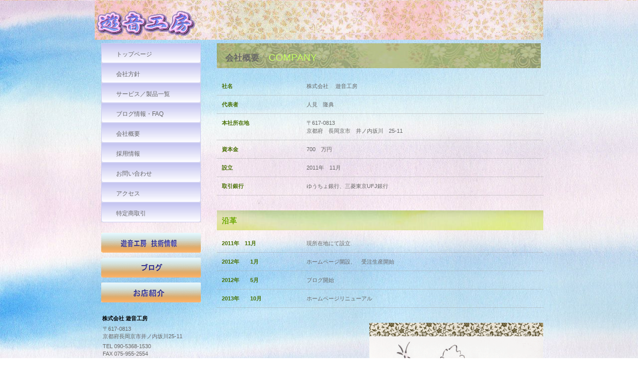

--- FILE ---
content_type: text/html
request_url: http://otoniasobu.com/company.html
body_size: 4919
content:
<!DOCTYPE HTML PUBLIC "-//W3C//DTD HTML 4.01 Transitional//EN" "http://www.w3.org/TR/html4/loose.dtd">
<HTML lang="ja">
<HEAD>
<meta http-equiv="Content-Type" content="text/html; charset=Shift_JIS">
<meta http-equiv="Content-Style-Type" content="text/css">
<META http-equiv="Content-Script-Type" content="text/javascript">
<meta name="GENERATOR" content="JustSystems Homepage Builder Version 16.0.9.0 for Windows">
<TITLE>会社概要&nbsp;-&nbsp;株式会社 遊音工房</TITLE>
<LINK rel="stylesheet" href="hpbparts.css" type="text/css" id="hpbparts">
<LINK rel="stylesheet" href="container_1Ec_2c_left.css" type="text/css" id="hpbcontainer">
<LINK rel="stylesheet" href="main_1Ec_2c1.css" type="text/css" id="hpbmain">
<LINK rel="stylesheet" href="user2.css" type="text/css" id="hpbuser">
</HEAD>
<BODY id="hpb-template-01-05c-02" class="hpb-layoutset-02">
<DIV id="hpb-skip"><a href="#hpb-title">本文へスキップ</a></DIV>
<!-- container -->
<div id="hpb-container" style="background-image : url(img033.jpg);">
  <!-- header -->
  <div id="hpb-header" style="background-image : url(img0421.jpg);">
    <DIV id="hpb-headerMain"></DIV>
    <DIV id="hpb-headerLogo"><a href="index.html" style="background-image : url(logo2111111111.gif);">株式会社 遊音工房</a></DIV>
    <DIV id="hpb-headerExtra1"></DIV>
  </div>
  <!-- header end --><!-- inner -->
  <DIV id="hpb-inner">
    <!-- wrapper -->
    <DIV id="hpb-wrapper">
      <!-- page title -->
      <DIV id="hpb-title">
        <h2 style="background-image : url(img0461111.jpg);">　会社概要<SPAN class="en">　COMPANY</SPAN></h2>
      </DIV>
      <!-- page title end --><!-- main -->
      <DIV id="hpb-main">
        <!-- company -->
        <DIV id="company">
          <DL>
            <DT>社名
            <DD>株式会社 　遊音工房
            <DT>代表者
            <DD>人見　隆典
            <DT>本社所在地
            <DD>〒617-0813<BR>
            京都府　長岡京市　井ノ内坂川　25-11<BR>
            <DT>資本金
            <DD>700　万円
            <DT>設立
            <DD>2011年　11月<BR>
            <DT>取引銀行
            <DD>ゆうちょ銀行、三菱東京UFJ銀行
          </DL>
          <H3>沿革</H3>
          <DL>
            <DT>2011年　11月
            <DD>現所在地にて設立
            <DT>2012年　　1月
            <DD>ホームページ開設、　受注生産開始
            <DT>2012年　　5月
            <DD>ブログ開始
            <DT>2013年　　10月
            <DD>ホームページリニューアル
          </DL>
          <DIV id="pagetop"><IMG src="image7.gif" width="349" height="327" border="0"></DIV>
        </DIV>
        <!-- company end -->
      </DIV>
      <!-- main end -->
    </DIV>
    <!-- wrapper end --><!-- navi -->
    <DIV id="hpb-nav">
      <H3 class="hpb-c-index">ナビゲーション</H3>
      <UL>
        <LI id="nav-toppage"><A href="index.html"><SPAN class="ja">トップページ</SPAN><SPAN class="en">TOP&nbsp;PAGE</SPAN></A>
        <LI id="nav-concept"><A href="concept.html"><SPAN class="ja">会社方針</SPAN><SPAN class="en">CONCEPT</SPAN></A>
        <LI id="nav-service"><A href="service.html"><SPAN class="ja">サービス／製品一覧</SPAN><SPAN class="en">SERVICE&amp;PRODUCTS</SPAN></A>
        <LI id="nav-news"><A href="news.html"><SPAN class="ja">ブログ情報・FAQ</SPAN><SPAN class="en">NEWS&amp;FAQ</SPAN></A>
        <LI id="nav-company"><A href="company.html"><SPAN class="ja">会社概要</SPAN><SPAN class="en">COMPANY</SPAN></A>
        <LI id="nav-recruit"><A href="recruit.html"><SPAN class="ja">採用情報</SPAN><SPAN class="en">RECRUIT</SPAN></A>
        <LI id="nav-contact"><A href="contact.html"><SPAN class="ja">お問い合わせ</SPAN><SPAN class="en">CONTACT&nbsp;US</SPAN></A>
        <LI id="banner-access"><A href="access.html"><SPAN class="ja">アクセス</SPAN><SPAN class="en">ACCESS</SPAN></A>
        <LI id="banner-law"><a href="law.html"><SPAN class="ja">特定商取引</SPAN><SPAN class="en">LAW</SPAN></a>
      </UL>
    </DIV>
    <!-- navi end --><!-- aside -->
    <DIV id="hpb-aside">
      <H3 class="hpb-c-index">バナースペース</H3>
      <DIV id="banner">
        <UL>
          <LI><A href="engineering.html" id="banner-service">技術情報</A>
          <LI><A href="http://ameblo.jp/youin-koubou/entrylist.html" id="banner-recruit">ブログ</A>
          <LI><A href="お店紹介.html" id="banner-access">お店紹介</A>
        </UL>
      </DIV>
      <DIV id="companyinfo">
        <H3>株式会社 遊音工房</H3>
        <P>〒617-0813<BR>
        京都府長岡京市井ノ内坂川25-11</P>
        <P>TEL 090-5368-1530<BR>
        FAX 075-955-2554</P>
      </DIV>
    </DIV>
    <!-- aside end -->
  </DIV>
  <!-- inner end --><!-- footer -->
  <DIV id="hpb-footer">
    <DIV id="hpb-footerMain">
      <P></P>
    </DIV>
    <DIV id="hpb-footerExtra1">
      <H3 class="hpb-c-index"></H3>
      <UL>
        <LI><A href="privacy.html"></A>
        <LI><A href="law.html"></A>
      </UL>
    </DIV>
  </DIV>
  <!-- footer end -->
</div>
</BODY>
</HTML>

--- FILE ---
content_type: text/css
request_url: http://otoniasobu.com/container_1Ec_2c_left.css
body_size: 4590
content:
@charset "Shift_JIS";

/* 要素リセット */
BODY
{
    margin: 0;
    padding: 0;
    text-align: center;
    font-size: 75%;
    font-family: 'メイリオ' ,Meiryo, 'ヒラギノ角ゴ Pro W3' , 'Hiragino Kaku Gothic Pro' , 'ＭＳ Ｐゴシック' , 'Osaka' ,sans-serif;
    color : rgb(102, 102, 102); /* 標準文字色 */
    background-image : url(img0421.jpg);
    background-position: top left;
    background-repeat: repeat-x;
    min-width: 900px;
}
/* Safari用ハック 文字サイズ調整 */
/*\*/
html:\66irst-child body
{
    font-size: 70%;
}
/* end */

img
{
    border-top: 0;
    border-right: 0;
    border-bottom: 0;
    border-left: 0;
}

/*--------------------------------------------------------
  レイアウト設定
--------------------------------------------------------*/
#hpb-container
{
    background-image : url(img039.jpg);
    background-position: bottom left;
    background-repeat: repeat-x;
    position: relative;
}

#hpb-header
{
    width: 900px;
    margin-left: auto;
    margin-right: auto;
    height : 79px;
    zoom: 1;
}

#hpb-inner
{
    width: 900px;
    margin-top: 0;
    margin-left: auto;
    margin-right: auto;
    margin-bottom: 0;
    position: relative;
    padding-top: 0px;
}

.hpb-layoutset-01 #hpb-inner
{
    background-image : url(cLine_1Ec_01.png);
    background-position: top left;
    background-repeat: repeat-x;
}

#hpb-inner:after
{
    content: ".";
    clear: both;
    height: 0;
    display: block;
    visibility: hidden;
}

#hpb-wrapper
{
    width: 655px;
    float: right;
    position: relative;
}

#hpb-title
{
    margin-top: 0;
}

.hpb-layoutset-01 #hpb-title
{
    width: 900px;
    height: 280px;
    margin-left: -245px;
}

* html .hpb-layoutset-01 #hpb-title
{
    position: absolute;
    top: 0px;
    left: 0px;
}


#hpb-main
{
    width: 655px;
    padding-top: 10px;
    text-align: left;
    min-height: 400px;
}

* html .hpb-layoutset-01 #hpb-main
{
    /* for IE6 */
    padding-top: 290px;
    height: 690px;
}

* html .hpb-layoutset-02 #hpb-main
{
    /* for IE6 */
    height: 400px;
}

#hpb-aside
{
    width: 225px;
    float: left;
    padding-top: 20px;
}

#hpb-footer
{
    width: 900px;
    height : -8px;
    margin-left: auto;
    margin-right: auto;
    padding-top: 50px;
    clear: both;
}

#hpb-nav
{
    width: 225px;
    float: left;
}

.hpb-layoutset-01 #hpb-nav
{
    padding-top: 295px;
}



/*--------------------------------------------------------
  デザイン設定
--------------------------------------------------------*/
/* 背景設定 */

/* コンテンツ配置領域 */

/* ナビゲーション */
#hpb-nav ul
{
    display: block;
    width: 200px;
    margin-top: -1px;
    margin-right: auto;
    margin-bottom: 0;
    margin-left: auto;
    padding-top: 0;
    padding-right: 0;
    padding-left: 0;
    padding-bottom: 0;
    list-style-type: none;
    text-align: left;
    background-color: #D1D2D2;
}

#hpb-nav ul:after
{
    content: ".";
    display: block;
    height: 0;
    clear: both;
    visibility: hidden;
}

#hpb-nav LI
{
    display: block;
    height: 40px;
    overflow: hidden;
    background-image : url(a.png);
    background-position: top center;
    background-repeat: no-repeat;
}

#hpb-nav li a
{
    display: block;
    padding-top: 15px;
    padding-left: 30px;
    padding-right: 10px;
    font-size: 12px;
    line-height: 14px;
}


#hpb-nav li span.en
{
    display: none;
}


#hpb-nav a:link
{
    color: #666666;
    text-decoration: none;
}
#hpb-nav a:visited
{
    color: #666666;
    text-decoration: none;
}
#hpb-nav a:hover
{
    color: #6BA800;
    text-decoration: none;
}
#hpb-nav a:active
{
    color: #6BA800;
    text-decoration: none;
}

/* ヘッダー内パーツ */
#hpb-headerExtra1
{
    width: 450px;
    margin-top: -57px;
    margin-right: 0;
    margin-bottom: 0;
    margin-left: 0;
    padding-top: 0;
    padding-right: 0;
    padding-bottom: 0;
    padding-left: 0;
    float: right;
    text-align: right;
}

#hpb-headerExtra1 p.tel
{
    /* 電話番号の文字設定 */
    margin-top: 0;
    margin-right: 0;
    margin-bottom: 0;
    margin-left: 0;
    padding-top: 0;
    padding-right: 0;
    padding-bottom: 0;
    padding-left: 0;
    font-size: 1.15em;
    line-height: 1.3;
    text-align: right;
}

#hpb-headerExtra1 p.tel span
{
    /* 電話番号の「TEL」文字設定 */
}

#hpb-headerExtra1 p.address
{
    /* 住所文字設定 */
    margin-top: 0;
    margin-right: 0;
    margin-bottom: 0;
    margin-left: 0;
    padding-top: 0;
    padding-right: 0;
    padding-bottom: 0;
    padding-left: 0;
    line-height: 1.3;
    text-align: right;
    font-size: 1.15em;
}




